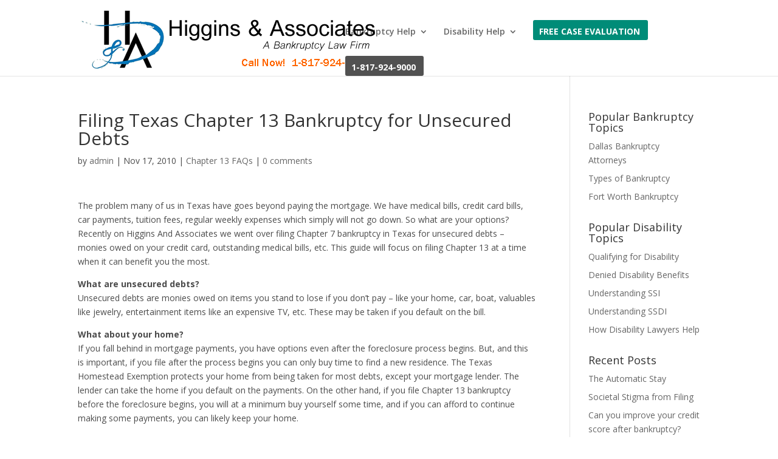

--- FILE ---
content_type: text/html; charset=UTF-8
request_url: http://higginslaw.com/2010/11/17/filing-texas-chapter-13-bankruptcy-for-unsecured-debts/
body_size: 9106
content:
<!DOCTYPE html>
<html lang="en-US">
<head>
	<meta charset="UTF-8" />
<meta http-equiv="X-UA-Compatible" content="IE=edge">
	<link rel="pingback" href="http://higginslaw.com/xmlrpc.php" />

	<script type="text/javascript">
		document.documentElement.className = 'js';
	</script>

	<script>var et_site_url='http://higginslaw.com';var et_post_id='708';function et_core_page_resource_fallback(a,b){"undefined"===typeof b&&(b=a.sheet.cssRules&&0===a.sheet.cssRules.length);b&&(a.onerror=null,a.onload=null,a.href?a.href=et_site_url+"/?et_core_page_resource="+a.id+et_post_id:a.src&&(a.src=et_site_url+"/?et_core_page_resource="+a.id+et_post_id))}
</script><title>Filing Texas Chapter 13 Bankruptcy for Unsecured Debts - Higgins and Associates</title>

<!-- This site is optimized with the Yoast SEO plugin v11.9 - https://yoast.com/wordpress/plugins/seo/ -->
<link rel="canonical" href="http://higginslaw.com/2010/11/17/filing-texas-chapter-13-bankruptcy-for-unsecured-debts/" />
<meta property="og:locale" content="en_US" />
<meta property="og:type" content="article" />
<meta property="og:title" content="Filing Texas Chapter 13 Bankruptcy for Unsecured Debts - Higgins and Associates" />
<meta property="og:description" content="The problem many of us in Texas have goes beyond paying the mortgage. We have medical bills, credit card bills, car payments, tuition fees, regular weekly expenses which simply will not go down. So what are your options? Recently on Higgins And Associates we went over filing Chapter 7 bankruptcy in Texas for unsecured debts &hellip;" />
<meta property="og:url" content="http://higginslaw.com/2010/11/17/filing-texas-chapter-13-bankruptcy-for-unsecured-debts/" />
<meta property="og:site_name" content="Higgins and Associates" />
<meta property="article:tag" content="avoiding foreclosure with Chapter 13" />
<meta property="article:tag" content="chapter 13 eligibility" />
<meta property="article:tag" content="chapter 13 plan" />
<meta property="article:tag" content="filing Chapter 13 for debts" />
<meta property="article:tag" content="hiring a texas bankruptcy lawyer" />
<meta property="article:tag" content="protecting your home with Chapter 13" />
<meta property="article:tag" content="secured debts" />
<meta property="article:tag" content="texas bankruptcy lawyer" />
<meta property="article:tag" content="Texas Chapter 13 bankruptcy help" />
<meta property="article:tag" content="unsecured debts and bankruptcy" />
<meta property="article:tag" content="unsecured debts and texas Chapter 13" />
<meta property="article:section" content="Chapter 13 FAQs" />
<meta property="article:published_time" content="2010-11-17T22:34:36+00:00" />
<script type='application/ld+json' class='yoast-schema-graph yoast-schema-graph--main'>{"@context":"https://schema.org","@graph":[{"@type":"WebSite","@id":"http://higginslaw.com/#website","url":"http://higginslaw.com/","name":"Higgins and Associates","potentialAction":{"@type":"SearchAction","target":"http://higginslaw.com/?s={search_term_string}","query-input":"required name=search_term_string"}},{"@type":"WebPage","@id":"http://higginslaw.com/2010/11/17/filing-texas-chapter-13-bankruptcy-for-unsecured-debts/#webpage","url":"http://higginslaw.com/2010/11/17/filing-texas-chapter-13-bankruptcy-for-unsecured-debts/","inLanguage":"en-US","name":"Filing Texas Chapter 13 Bankruptcy for Unsecured Debts - Higgins and Associates","isPartOf":{"@id":"http://higginslaw.com/#website"},"datePublished":"2010-11-17T22:34:36+00:00","dateModified":"2010-11-17T22:34:36+00:00","author":{"@id":"http://higginslaw.com/#/schema/person/6429651e13e10a76dd5a1a79990a0805"}},{"@type":["Person"],"@id":"http://higginslaw.com/#/schema/person/6429651e13e10a76dd5a1a79990a0805","name":"admin","image":{"@type":"ImageObject","@id":"http://higginslaw.com/#authorlogo","url":"http://0.gravatar.com/avatar/fd4be484adcafcd13918c54d22379e1e?s=96&d=mm&r=g","caption":"admin"},"sameAs":[]}]}</script>
<!-- / Yoast SEO plugin. -->

<link rel='dns-prefetch' href='//higginslaw.com' />
<link rel='dns-prefetch' href='//fonts.googleapis.com' />
<link rel='dns-prefetch' href='//s.w.org' />
<link rel="alternate" type="application/rss+xml" title="Higgins and Associates &raquo; Feed" href="http://higginslaw.com/feed/" />
<link rel="alternate" type="application/rss+xml" title="Higgins and Associates &raquo; Comments Feed" href="http://higginslaw.com/comments/feed/" />
<link rel="alternate" type="application/rss+xml" title="Higgins and Associates &raquo; Filing Texas Chapter 13 Bankruptcy for Unsecured Debts Comments Feed" href="http://higginslaw.com/2010/11/17/filing-texas-chapter-13-bankruptcy-for-unsecured-debts/feed/" />
		<script type="text/javascript">
			window._wpemojiSettings = {"baseUrl":"https:\/\/s.w.org\/images\/core\/emoji\/12.0.0-1\/72x72\/","ext":".png","svgUrl":"https:\/\/s.w.org\/images\/core\/emoji\/12.0.0-1\/svg\/","svgExt":".svg","source":{"concatemoji":"http:\/\/higginslaw.com\/wp-includes\/js\/wp-emoji-release.min.js?ver=5.2.23"}};
			!function(e,a,t){var n,r,o,i=a.createElement("canvas"),p=i.getContext&&i.getContext("2d");function s(e,t){var a=String.fromCharCode;p.clearRect(0,0,i.width,i.height),p.fillText(a.apply(this,e),0,0);e=i.toDataURL();return p.clearRect(0,0,i.width,i.height),p.fillText(a.apply(this,t),0,0),e===i.toDataURL()}function c(e){var t=a.createElement("script");t.src=e,t.defer=t.type="text/javascript",a.getElementsByTagName("head")[0].appendChild(t)}for(o=Array("flag","emoji"),t.supports={everything:!0,everythingExceptFlag:!0},r=0;r<o.length;r++)t.supports[o[r]]=function(e){if(!p||!p.fillText)return!1;switch(p.textBaseline="top",p.font="600 32px Arial",e){case"flag":return s([55356,56826,55356,56819],[55356,56826,8203,55356,56819])?!1:!s([55356,57332,56128,56423,56128,56418,56128,56421,56128,56430,56128,56423,56128,56447],[55356,57332,8203,56128,56423,8203,56128,56418,8203,56128,56421,8203,56128,56430,8203,56128,56423,8203,56128,56447]);case"emoji":return!s([55357,56424,55356,57342,8205,55358,56605,8205,55357,56424,55356,57340],[55357,56424,55356,57342,8203,55358,56605,8203,55357,56424,55356,57340])}return!1}(o[r]),t.supports.everything=t.supports.everything&&t.supports[o[r]],"flag"!==o[r]&&(t.supports.everythingExceptFlag=t.supports.everythingExceptFlag&&t.supports[o[r]]);t.supports.everythingExceptFlag=t.supports.everythingExceptFlag&&!t.supports.flag,t.DOMReady=!1,t.readyCallback=function(){t.DOMReady=!0},t.supports.everything||(n=function(){t.readyCallback()},a.addEventListener?(a.addEventListener("DOMContentLoaded",n,!1),e.addEventListener("load",n,!1)):(e.attachEvent("onload",n),a.attachEvent("onreadystatechange",function(){"complete"===a.readyState&&t.readyCallback()})),(n=t.source||{}).concatemoji?c(n.concatemoji):n.wpemoji&&n.twemoji&&(c(n.twemoji),c(n.wpemoji)))}(window,document,window._wpemojiSettings);
		</script>
		<meta content="Divi Child v.1.0.0" name="generator"/><style type="text/css">
img.wp-smiley,
img.emoji {
	display: inline !important;
	border: none !important;
	box-shadow: none !important;
	height: 1em !important;
	width: 1em !important;
	margin: 0 .07em !important;
	vertical-align: -0.1em !important;
	background: none !important;
	padding: 0 !important;
}
</style>
	<link rel='stylesheet' id='wp-block-library-css'  href='http://higginslaw.com/wp-includes/css/dist/block-library/style.min.css?ver=5.2.23' type='text/css' media='all' />
<link rel='stylesheet' id='contact-form-7-css'  href='http://higginslaw.com/wp-content/plugins/contact-form-7/includes/css/styles.css?ver=5.1.4' type='text/css' media='all' />
<link rel='stylesheet' id='parent-style-css'  href='http://higginslaw.com/wp-content/themes/Divi/style.css?ver=5.2.23' type='text/css' media='all' />
<link rel='stylesheet' id='divi-fonts-css'  href='http://fonts.googleapis.com/css?family=Open+Sans:300italic,400italic,600italic,700italic,800italic,400,300,600,700,800&#038;subset=latin,latin-ext' type='text/css' media='all' />
<link rel='stylesheet' id='divi-style-css'  href='http://higginslaw.com/wp-content/themes/Divi-Child/style.css?ver=3.27.3' type='text/css' media='all' />
<link rel='stylesheet' id='dashicons-css'  href='http://higginslaw.com/wp-includes/css/dashicons.min.css?ver=5.2.23' type='text/css' media='all' />
<script type='text/javascript' src='http://higginslaw.com/wp-includes/js/jquery/jquery.js?ver=1.12.4-wp'></script>
<script type='text/javascript' src='http://higginslaw.com/wp-includes/js/jquery/jquery-migrate.min.js?ver=1.4.1'></script>
<link rel='https://api.w.org/' href='http://higginslaw.com/wp-json/' />
<link rel="EditURI" type="application/rsd+xml" title="RSD" href="http://higginslaw.com/xmlrpc.php?rsd" />
<link rel="wlwmanifest" type="application/wlwmanifest+xml" href="http://higginslaw.com/wp-includes/wlwmanifest.xml" /> 
<meta name="generator" content="WordPress 5.2.23" />
<link rel='shortlink' href='http://higginslaw.com/?p=708' />
<link rel="alternate" type="application/json+oembed" href="http://higginslaw.com/wp-json/oembed/1.0/embed?url=http%3A%2F%2Fhigginslaw.com%2F2010%2F11%2F17%2Ffiling-texas-chapter-13-bankruptcy-for-unsecured-debts%2F" />
<link rel="alternate" type="text/xml+oembed" href="http://higginslaw.com/wp-json/oembed/1.0/embed?url=http%3A%2F%2Fhigginslaw.com%2F2010%2F11%2F17%2Ffiling-texas-chapter-13-bankruptcy-for-unsecured-debts%2F&#038;format=xml" />
<meta name="viewport" content="width=device-width, initial-scale=1.0, maximum-scale=1.0, user-scalable=0" /><link rel="icon" href="http://higginslaw.com/wp-content/uploads/2018/08/favicon.jpg" sizes="32x32" />
<link rel="icon" href="http://higginslaw.com/wp-content/uploads/2018/08/favicon.jpg" sizes="192x192" />
<link rel="apple-touch-icon-precomposed" href="http://higginslaw.com/wp-content/uploads/2018/08/favicon.jpg" />
<meta name="msapplication-TileImage" content="http://higginslaw.com/wp-content/uploads/2018/08/favicon.jpg" />
<link rel="stylesheet" id="et-divi-customizer-global-cached-inline-styles" href="http://higginslaw.com/wp-content/cache/et/global/et-divi-customizer-global-17683981581846.min.css" onerror="et_core_page_resource_fallback(this, true)" onload="et_core_page_resource_fallback(this)" /></head>
<body class="post-template-default single single-post postid-708 single-format-standard et_pb_button_helper_class et_non_fixed_nav et_show_nav et_cover_background et_pb_gutter osx et_pb_gutters3 et_primary_nav_dropdown_animation_fade et_secondary_nav_dropdown_animation_fade et_pb_footer_columns4 et_header_style_left et_right_sidebar et_divi_theme et-db et_minified_js et_minified_css">
	<div id="page-container">

	
	
			<header id="main-header" data-height-onload="66">
			<div class="container clearfix et_menu_container">
							<div class="logo_container">
					<span class="logo_helper"></span>
					<a href="http://higginslaw.com/">
						<img src="http://www.higginslaw.com/wp-content/uploads/2018/08/logo_day.gif" alt="Higgins and Associates" id="logo" data-height-percentage="100" />
					</a>
				</div>
							<div id="et-top-navigation" data-height="66" data-fixed-height="66">
											<nav id="top-menu-nav">
						<ul id="top-menu" class="nav"><li id="menu-item-882" class="menu-item menu-item-type-custom menu-item-object-custom menu-item-has-children menu-item-882"><a href="#">Bankruptcy Help</a>
<ul class="sub-menu">
	<li id="menu-item-870" class="menu-item menu-item-type-post_type menu-item-object-page menu-item-870"><a href="http://higginslaw.com/types-of-bankruptcy/chapter-7-bankruptcy/">Chapter 7 Bankruptcy</a></li>
	<li id="menu-item-869" class="menu-item menu-item-type-post_type menu-item-object-page menu-item-869"><a href="http://higginslaw.com/types-of-bankruptcy/chapter-13-bankruptcy/">Chapter 13 Bankruptcy</a></li>
	<li id="menu-item-868" class="menu-item menu-item-type-post_type menu-item-object-page menu-item-868"><a href="http://higginslaw.com/types-of-bankruptcy/">Types of Bankruptcy</a></li>
	<li id="menu-item-866" class="menu-item menu-item-type-post_type menu-item-object-page menu-item-866"><a href="http://higginslaw.com/bankruptcy-law/">Bankruptcy Law</a></li>
	<li id="menu-item-865" class="menu-item menu-item-type-post_type menu-item-object-page menu-item-865"><a href="http://higginslaw.com/bankruptcy-articles/">Bankruptcy Articles</a></li>
	<li id="menu-item-871" class="menu-item menu-item-type-post_type menu-item-object-page menu-item-871"><a href="http://higginslaw.com/bankruptcy-faqs/">Bankruptcy FAQs</a></li>
</ul>
</li>
<li id="menu-item-883" class="menu-item menu-item-type-custom menu-item-object-custom menu-item-has-children menu-item-883"><a href="#">Disability Help</a>
<ul class="sub-menu">
	<li id="menu-item-935" class="menu-item menu-item-type-post_type menu-item-object-page menu-item-935"><a href="http://higginslaw.com/qualifying-for-social-security-disability/">Qualifying for Disability</a></li>
	<li id="menu-item-938" class="menu-item menu-item-type-post_type menu-item-object-page menu-item-938"><a href="http://higginslaw.com/denied-disability-benefits/">Denied Disability Benefits</a></li>
	<li id="menu-item-925" class="menu-item menu-item-type-post_type menu-item-object-page menu-item-925"><a href="http://higginslaw.com/supplemental-security-income/">Supplemental Security Income</a></li>
	<li id="menu-item-928" class="menu-item menu-item-type-post_type menu-item-object-page menu-item-928"><a href="http://higginslaw.com/social-security-disability-insurance/">Social Security Disability Insurance</a></li>
	<li id="menu-item-932" class="menu-item menu-item-type-post_type menu-item-object-page menu-item-932"><a href="http://higginslaw.com/social-security-disability-lawyers/">Social Security Disability Lawyers</a></li>
	<li id="menu-item-908" class="menu-item menu-item-type-post_type menu-item-object-page menu-item-908"><a href="http://higginslaw.com/disability-articles/">Disability Articles</a></li>
</ul>
</li>
<li id="menu-item-919" class="get-started menu-item menu-item-type-post_type menu-item-object-page menu-item-919"><a href="http://higginslaw.com/need-to-file-bankruptcy/">Free Case Evaluation</a></li>
<li id="menu-item-894" class="call-button menu-item menu-item-type-custom menu-item-object-custom menu-item-894"><a href="tel:18179249000">1-817-924-9000</a></li>
</ul>						</nav>
					
					
					
					
					<div id="et_mobile_nav_menu">
				<div class="mobile_nav closed">
					<span class="select_page">Select Page</span>
					<span class="mobile_menu_bar mobile_menu_bar_toggle"></span>
				</div>
			</div>				</div> <!-- #et-top-navigation -->
			</div> <!-- .container -->
			<div class="et_search_outer">
				<div class="container et_search_form_container">
					<form role="search" method="get" class="et-search-form" action="http://higginslaw.com/">
					<input type="search" class="et-search-field" placeholder="Search &hellip;" value="" name="s" title="Search for:" />					</form>
					<span class="et_close_search_field"></span>
				</div>
			</div>
		</header> <!-- #main-header -->
			<div id="et-main-area">
	
<div id="main-content">
		<div class="container">
		<div id="content-area" class="clearfix">
			<div id="left-area">
											<article id="post-708" class="et_pb_post post-708 post type-post status-publish format-standard hentry category-chapter-13-faqs tag-avoiding-foreclosure-with-chapter-13 tag-chapter-13-eligibility tag-chapter-13-plan tag-filing-chapter-13-for-debts tag-hiring-a-texas-bankruptcy-lawyer tag-protecting-your-home-with-chapter-13 tag-secured-debts tag-texas-bankruptcy-lawyer tag-texas-chapter-13-bankruptcy-help tag-unsecured-debts-and-bankruptcy tag-unsecured-debts-and-texas-chapter-13">
											<div class="et_post_meta_wrapper">
							<h1 class="entry-title">Filing Texas Chapter 13 Bankruptcy for Unsecured Debts</h1>

						<p class="post-meta"> by <span class="author vcard"><a href="http://higginslaw.com/author/admin/" title="Posts by admin" rel="author">admin</a></span> | <span class="published">Nov 17, 2010</span> | <a href="http://higginslaw.com/category/chapter-13-faqs/" rel="category tag">Chapter 13 FAQs</a> | <span class="comments-number"><a href="http://higginslaw.com/2010/11/17/filing-texas-chapter-13-bankruptcy-for-unsecured-debts/#respond">0 comments</a></span></p>
												</div> <!-- .et_post_meta_wrapper -->
				
					<div class="entry-content">
					<p>The problem many of us in Texas have goes beyond paying the mortgage. We have medical bills, credit card bills, car payments, tuition fees, regular weekly expenses which simply will not go down. So what are your options? Recently on Higgins And Associates we went over filing Chapter 7 bankruptcy in Texas for unsecured debts – monies owed on your credit card, outstanding medical bills, etc. This guide will focus on filing Chapter 13 at a time when it can benefit you the most.</p>
<p><strong>What are unsecured debts?</strong><br />
Unsecured debts are monies owed on items you stand to lose if you don&#8217;t pay – like your home, car, boat, valuables like jewelry, entertainment items like an expensive TV, etc. These may be taken if you default on the bill.</p>
<p><strong>What about your home?</strong><br />
If you fall behind in mortgage payments, you have options even after the foreclosure process begins. But, and this is important, if you file after the process begins you can only buy time to find a new residence. The Texas Homestead Exemption protects your home from being taken for most debts, except your mortgage lender. The lender can take the home if you default on the payments. On the other hand, if you file Chapter 13 bankruptcy before the foreclosure begins, you will at a minimum buy yourself some time, and if you can afford to continue making some payments, you can likely keep your home.</p>
<p><strong>The Car</strong><br />
With Texas exemptions, you can keep up to $30,000 in assets as an individual or $60,000 as family when filing bankruptcy. This includes your car, but other items too, like jewelry or your TV.<br />
<strong><br />
Are you eligible?</strong><br />
According to USCourts.gov, “Any individual, even if self-employed or operating an unincorporated business, is eligible for chapter 13 relief as long as the individual&#8217;s unsecured debts are less than $360,475 and secured debts are less than $1,081,400.”<br />
<strong><br />
How much will Texas bankruptcy cost?</strong><br />
To file Chapter 13 bankruptcy with a Texas court, you pay a $274 filing fee. (If you file Chapter 7, the fee is $299.)  Before this, you want to consider whether or not you need a professional bankruptcy lawyer. Unless you are a bankruptcy lawyer, you should hire one. The fees vary, but usually amount to $1,000 to $2,000. If you have a lot of secured debt, and stand to lose your valuable home, this fee is minor in comparison to the benefits of filing.</p>
<p><strong>Why not Chapter 7?</strong><br />
You may get more benefits from Chapter 7, but if you make higher than the median income of Texas, you won&#8217;t be eligible. However, if you&#8217;re unemployed and/or have little income, you may not be able to afford a repayment plan. While Chapter 13 has some advantages, you have to pay your debts. If you have both options, ask your lawyer what would be best for you.</p>
					</div> <!-- .entry-content -->
					<div class="et_post_meta_wrapper">
										</div> <!-- .et_post_meta_wrapper -->
				</article> <!-- .et_pb_post -->

						</div> <!-- #left-area -->

				<div id="sidebar">
		<div id="custom_html-2" class="widget_text et_pb_widget widget_custom_html"><h4 class="widgettitle">Popular Bankruptcy Topics</h4><div class="textwidget custom-html-widget"><ul>
    <li><a href="http://www.higginslaw.com/bankruptcy-law/dallas-bankruptcy-attorney/" title="Dallas Bankruptcy Lawyer">Dallas Bankruptcy Attorneys</a></li>
    <li><a href="http://www.higginslaw.com/types-of-bankruptcy/" title="Types of Bankruptcy">Types of Bankruptcy</a></li>
    <li><a href="http://www.higginslaw.com/bankruptcy-law/fort-worth-bankruptcy-lawyer/">Fort Worth Bankruptcy</a></li>
    </ul></div></div> <!-- end .et_pb_widget --><div id="custom_html-5" class="widget_text et_pb_widget widget_custom_html"><h4 class="widgettitle">Popular Disability Topics</h4><div class="textwidget custom-html-widget"><ul>
    <li><a href="http://www.higginslaw.com/qualifying-for-social-security-disability/" title="Qualifying for disability in Dallas Fort Worth">Qualifying for Disability</a></li>
    <li><a href="http://www.higginslaw.com/denied-disability-benefits/" title="Denied disability benefits in Fort Worth">Denied Disability Benefits</a></li>
    <li><a href="http://www.higginslaw.com/supplemental-security-income/">Understanding SSI</a></li>
	<li><a href="http://www.higginslaw.com/social-security-disability-insurance/">Understanding SSDI</a></li>
	<li><a href="http://www.higginslaw.com/social-security-disability-lawyers/">How Disability Lawyers Help</a></li>
	
	
    </ul>

</div></div> <!-- end .et_pb_widget -->		<div id="recent-posts-2" class="et_pb_widget widget_recent_entries">		<h4 class="widgettitle">Recent Posts</h4>		<ul>
											<li>
					<a href="http://higginslaw.com/2018/09/26/the-automatic-stay/">The Automatic Stay</a>
									</li>
											<li>
					<a href="http://higginslaw.com/2018/09/26/societal-stigma-from-filing/">Societal Stigma from Filing</a>
									</li>
											<li>
					<a href="http://higginslaw.com/2012/02/21/can-you-improve-your-credit-score-after-bankruptcy/">Can you improve your credit score after bankruptcy?</a>
									</li>
											<li>
					<a href="http://higginslaw.com/2011/01/10/fresh-start-with-texas-bankruptcy/">Fresh Start With Texas Bankruptcy</a>
									</li>
											<li>
					<a href="http://higginslaw.com/2010/12/22/win-in-texas-bankruptcy-court/">Win in Texas Bankruptcy Court</a>
									</li>
					</ul>
		</div> <!-- end .et_pb_widget --><div id="custom_html-3" class="widget_text et_pb_widget widget_custom_html"><div class="textwidget custom-html-widget"><a rel="nofollow noopener noreferrer" href="http://www.fortworth.bbb.org/codbrep.html?wlcl=y&id=A0091698&cons=y" target="_blank" title="Bankruptcy Attorney Fort Worth"><img src="http://www.higginslaw.com/images/bbb_online.jpg" alt="Better Business Bureau" height="138" /></a>
<br /><br />
<img src="http://www.higginslaw.com/images/nacba_seal.gif" alt="Consumer Bankruptcy Lawyers"  style="padding-top: 40px;" />
<br />
<p>Proud Member of <a rel="nofollow noopener noreferrer" href="http://www.nacba.org" target="_blank" title="Bankruptcy Attorneys">NACBA</a></p><br />
</div></div> <!-- end .et_pb_widget --><div id="custom_html-4" class="widget_text et_pb_widget widget_custom_html"><div class="textwidget custom-html-widget">		<a title="Bankruptcy Law: Learn More" href="/bankruptcy-law/"><img src="http://www.higginslaw.com/wp-content/themes/revolution-20/images/hp-1.jpg" alt="Bankruptcy Laws" /></a>
		<h4>Understand Bankruptcy Law</h4>
		<p><i>Bankruptcy Law</i> is complex, dense and difficult for many to understand. With the recent changes to the United States Bankruptcy Code, the task of navigating a bankruptcy filing has become even more cumbersome. With over a decade of experience, Robert A. Higgins &amp; Associates is ready to help your case.<br /><a title="Bankruptcy Law: Learn More" href="/bankruptcy-law/">Learn More About Bankruptcy Law</a></p>
<br>
<br>
<a title="Types of Bankruptcy" href="/types-of-bankruptcy/"><img src="http://www.higginslaw.com/wp-content/themes/revolution-20/images/hp-2.jpg" alt="Chapter 7 & Chapter 13 Bankruptcy" /></a>
		<h4>Types of Bankruptcy</h4>
		<p>For consumers, <b>Chapter 13</b> and <b>Chapter 7</b> are the two most common types of bankruptcy. Which one is right for you? Choosing the right chapter of the bankruptcy code to excercise is extremely important. Our expert legal staff will guide you through the important selection process<br /><a title="Types of Bankruptcy" href="/types-of-bankruptcy/">Learn More About the Types of Bankruptcy</a><br />
<br />
</p>
<br><br>

<a title="Bankruptcy Articles & Legal News" href="/bankruptcy-articles/"><img src="http://www.higginslaw.com/wp-content/themes/revolution-20/images/hp-3.jpg" alt="Bankruptcy Articles and Legal News" /></a>
		<h4>Bankruptcy Articles and Legal News</h4>
		<p>Looking for more information? Get the latest and most important information regarding bankruptcy and the larger legal scene in Texas and the United States.<br /><a title="Bankruptcy Articles & Legal News" href="/bankruptcy-articles/">Read Bankruptcy and Legal News Articles</a><br />
</p>
</div></div> <!-- end .et_pb_widget -->	</div> <!-- end #sidebar -->
		</div> <!-- #content-area -->
	</div> <!-- .container -->
	</div> <!-- #main-content -->


			<footer id="main-footer">
				

		
				<div id="footer-bottom">
					<div class="container clearfix">
				<div id="footer-info">This Web site provides information about the law designed to help users safely cope with their own legal needs. Legal information is not the same as legal advice. The application of law varies with each specific case. We urge you to speak with a licensed attorney to receive assurance that the information on this site and your interpretation of the information is accurate.<br><br>


Copyright © 2019 Higgins &amp; Associates, P.C.
</div>					</div>	<!-- .container -->
				</div>
			</footer> <!-- #main-footer -->
		</div> <!-- #et-main-area -->


	</div> <!-- #page-container -->

		<script type="text/javascript">
			</script>
	<script type='text/javascript'>
/* <![CDATA[ */
var wpcf7 = {"apiSettings":{"root":"http:\/\/higginslaw.com\/wp-json\/contact-form-7\/v1","namespace":"contact-form-7\/v1"}};
/* ]]> */
</script>
<script type='text/javascript' src='http://higginslaw.com/wp-content/plugins/contact-form-7/includes/js/scripts.js?ver=5.1.4'></script>
<script type='text/javascript'>
/* <![CDATA[ */
var DIVI = {"item_count":"%d Item","items_count":"%d Items"};
var et_shortcodes_strings = {"previous":"Previous","next":"Next"};
var et_pb_custom = {"ajaxurl":"http:\/\/higginslaw.com\/wp-admin\/admin-ajax.php","images_uri":"http:\/\/higginslaw.com\/wp-content\/themes\/Divi\/images","builder_images_uri":"http:\/\/higginslaw.com\/wp-content\/themes\/Divi\/includes\/builder\/images","et_frontend_nonce":"8724db5658","subscription_failed":"Please, check the fields below to make sure you entered the correct information.","et_ab_log_nonce":"7e96fefc32","fill_message":"Please, fill in the following fields:","contact_error_message":"Please, fix the following errors:","invalid":"Invalid email","captcha":"Captcha","prev":"Prev","previous":"Previous","next":"Next","wrong_captcha":"You entered the wrong number in captcha.","ignore_waypoints":"no","is_divi_theme_used":"1","widget_search_selector":".widget_search","is_ab_testing_active":"","page_id":"708","unique_test_id":"","ab_bounce_rate":"5","is_cache_plugin_active":"no","is_shortcode_tracking":"","tinymce_uri":""};
var et_pb_box_shadow_elements = [];
/* ]]> */
</script>
<script type='text/javascript' src='http://higginslaw.com/wp-content/themes/Divi/js/custom.min.js?ver=3.27.3'></script>
<script type='text/javascript' src='http://higginslaw.com/wp-content/themes/Divi/core/admin/js/common.js?ver=3.27.3'></script>
<script type='text/javascript' src='http://higginslaw.com/wp-includes/js/wp-embed.min.js?ver=5.2.23'></script>
</body>
</html>


--- FILE ---
content_type: text/css
request_url: http://higginslaw.com/wp-content/themes/Divi-Child/style.css?ver=3.27.3
body_size: 2512
content:
/*
Theme Name: Divi Child
Theme URI: http://www.higginslaw.com/Divi-child/
Description: Akruse Divi Child Theme
Author: Aaron Kruse
Template: Divi
Version: 1.0.0
*/

/*-----------------[Hamburger Color]----------------*/
span.mobile_menu_bar:before {
    color: #008C78 !important;
}

/*------------------------------------------------*/
/*-----------------[CTA Menu Item]----------------*/
/*-----------------[by GenoQuiroz]----------------*/
/*------------------------------------------------*/
 
/* style the get started cta button */
            .get-started {border-radius: 0px;}
            .get-started a {color: #fff!important;}
            li.get-started {
                background-color:#008C78; 
                font-weight: 700; 
                text-transform: uppercase; 
                text-align: center; 
                padding: 12px 13px 10px 10px!important;
            border-radius: 3px;
                -moz-transition: all 0.5s; 
                -webkit-transition: all 0.5s;
                transition: all 0.5s;}
            li.get-started:hover {color:#ffffff !important;background-color:#008C78;}
 
/* fixed header button text color */
                 .et-fixed-header #top-menu .get-started a {
                        color: #fff!important;}
        .get-started li.current-menu-ancestor > a, .get-started li.current-menu-item > a {
                    color: #fff !important;}
 
 
 
    @media only screen and (min-width : 981px) {
            li.get-started {height: 33px;}}

/* style the call button */
            .call-button {border-radius: 0px;}
            .call-button a {color: #fff!important;}
            li.call-button {
                background-color:#515151; 
                font-weight: 700; 
                text-transform: uppercase; 
                text-align: center; 
                padding: 12px 13px 10px 10px!important;
            border-radius: 3px;
                -moz-transition: all 0.5s; 
                -webkit-transition: all 0.5s;
                transition: all 0.5s;}
            li.call-button:hover {color:#ffffff !important;background-color:#515151;}
 
/* fixed header button text color */
                 .et-fixed-header #top-menu .call-button a {
                        color: #fff!important;}
        .call-button li.current-menu-ancestor > a, .call-button li.current-menu-item > a {
                    color: #fff !important;}
 
 
 
    @media only screen and (min-width : 981px) {
            li.call-button {height: 33px;}}